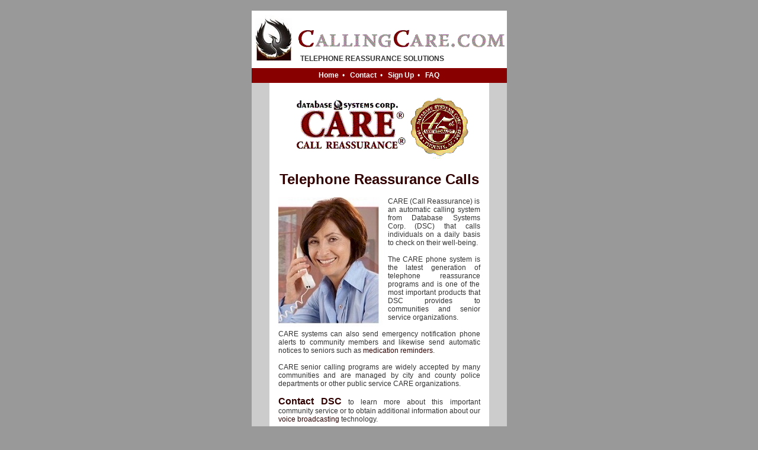

--- FILE ---
content_type: text/html
request_url: http://www.callingcare.com/callingcare-mobile.htm
body_size: 9080
content:
<html>
<head>

<!-- Google tag (gtag.js) -->
<script async src="https://www.googletagmanager.com/gtag/js?id=G-3P1NVZ2FE2"></script>
<script>
  window.dataLayer = window.dataLayer || [];
  function gtag(){dataLayer.push(arguments);}
  gtag('js', new Date());

  gtag('config', 'G-3P1NVZ2FE2');
</script>


<title>Telephone Reassurance Systems | Mobile Service Under $15 / Month</title>
<meta name="keywords" content="telephone reassurance, daily checkup calls, senior wellness call, RUOK, calling care, care, calling service, senior care, eldercare, latchkey kid, latchkey child, telecare, senior services, telephone reassurance program, voice broadcasting, buddy system, home calling service, automatic calling program, voice broadcast, call reminder systems, notification software, call notification reminders, call notification systems">
<meta name="description" content="Telephone reassurance is a daily senior checkup call service and system using voice broadcasting.">
<LINK REL=StyleSheet href="style.css" TYPE="text/css" MEDIA=screen>
<LINK REL=StyleSheet href="print.css" TYPE="text/css" MEDIA="print">
<meta name="robots" content="index,follow">
<meta name=viewport content="width=device-width, initial-scale=1">
<META NAME="robots" content="NOODP">
<meta name="verify-v1" content="vDiteMHbOgw0kHIY6abOKwYCgboCU6G0bFcJxJ1ksrc=" />
<script>(function(w,d,t,r,u){var f,n,i;w[u]=w[u]||[],f=function(){var o={ti:"331000355", enableAutoSpaTracking: true};o.q=w[u],w[u]=new UET(o),w[u].push("pageLoad")},n=d.createElement(t),n.src=r,n.async=1,n.onload=n.onreadystatechange=function(){var s=this.readyState;s&&s!=="loaded"&&s!=="complete"||(f(),n.onload=n.onreadystatechange=null)},i=d.getElementsByTagName(t)[0],i.parentNode.insertBefore(n,i)})(window,document,"script","//bat.bing.com/bat.js","uetq");</script>
</head>

<body>
<center>
&nbsp;<br>
<table  width="320" border="0" cellpadding="0" cellspacing="0" align="center" bgcolor="white">

<!-- ****** TOP BANNER ****** -->
  <tr>
    <td>
      <table cellspacing="0" cellpadding="2" margin="0" border="0">
        <tr>
          <td rowspan="2">
             <img src="images/callingcare_bird.jpg" border="0" alt="calling care" HSPACE="4" and VSPACE="4">
          </td>
          <td valign="bottom">
             <img src="images/callingcare_banner_mobile.gif" border="0" alt="telephone reassurance">
          </td>
        </tr>
        <tr>
          <td valign="top">
           <table>
            <td>
             &nbsp;<b>TELEPHONE REASSURANCE SOLUTIONS</b>
            </td>
           </table>
          </td>
        </tr>
        <tr>
          <td></td>
        </tr>
      </table>
    </td>

  </tr>


<!-- ****** UPPER MENU ****** -->
  <tr>
    <td height="25" align="center" class="menutable-theme"> 
        <font color="white"> 
            <a href="http://www.callingcare.com" class="mainnav" title="Call Reassurance" alt="Telephone Reassurance">Home</a>&nbsp;&nbsp;&#149;&nbsp;&nbsp;
            <a href="http://www.callingcare.com/care-contact-mobile.htm" title="About" alt="CARE Contact" class="mainnav">Contact</a>&nbsp;&nbsp;&#149;&nbsp;&nbsp;
            <a href="http://www.callingcare.com/callingcare-registration-mobile.htm" title="Sign Up" alt="Signup" class="mainnav">Sign Up</a>&nbsp;&nbsp;&#149;&nbsp;&nbsp;
            <a href="http://www.callingcare.com/care-faq.htm" title="FAQ" alt="CARE Sitemap" class="mainnav">FAQ</a>

<!-- ****** LOWER MENU ****** -->               
   </font>   </td>
  </tr>

<tr><td>
<!-- ****** REST OF PAGE ****** -->

<table cellspacing="0" cellpadding="15" margin="0" border="0" height="400"><tr>
 
<!--  ****** LEFT PANEL ******* -->

<td bgcolor="#CCCCCC" valign="top" class="default">

</td>

<td class="rightpanel" valign="top">


<!-- ************************ START PAGE TITLE **************************************************************************************** -->

<img src="images/lightline.jpg" border="0" width="320" height="1" alt="telephone reassurance"><br>
 
<center>
<img border="0" src="images/callingcare-logo-mobile.gif" title="CARE calling Care">
<img border="0" src="images/dsc-logo-mobile.gif" alt="anniversary sticker">
</center>

<center><h1>Telephone Reassurance Calls</h1></center>
<p>
<img border="0" src="images/callingcare-mobile.jpg" align="left" title="Calling Care Phone Service">

CARE (Call Reassurance) is an automatic calling system from Database Systems Corp. (DSC) that calls individuals on a daily basis to check on their well-being.  
<br><br>
The CARE phone system is the latest generation of telephone reassurance programs and is one of the most important products that DSC provides to communities and senior service organizations.  
<br><br> 
CARE systems can also send emergency notification phone alerts to community members and likewise send automatic notices to seniors such as <a href="http://www.medication-reminder-calls.com/medication-reminder-calls-mobile.htm" alt="medication reminders">medication reminders</a>.
<br><br>
CARE senior calling programs are widely accepted by many communities and are managed by city and county police departments or other public service CARE organizations.  
<br><br>
<a href="http://www.callingcare.com/care-contact-mobile.htm" class=phone><font  size="3"><b>Contact DSC</b></font></a> to learn more about this important community service or to obtain additional information about 
our <a href="http://www.voice-broadcasting-service.com/voice-broadcasting-service-mobile.htm">voice broadcasting</a> technology.  
<p>
<hr>
<p>


<center><h2>Community eCARE� Service</h2></center>
<p>
eCARE� is an online service developed by DSC for community organizations or groups that wish to provide CARE services to their members.  By creating an eCARE account, you can add one or more members to this account and manage individual schedules and call information as if you had your own CARE phone system.  eCARE accounts are designed for groups who do not wish to purchase and maintain computers or lease phone lines.  DSC does all of that for you.
<p>
You can create and manage a community organization <a href="http://www.callingcare.com/ecare-community.htm"><u><b>eCARE account</u></b></a> using our online registration process.  With this account, you can enroll seniors and other community members using various different profiles:

<ul>
 <li><a href="http://www.call-reassurance.com/call-reassurance-mobile.htm"><b><font size="2"><u>Telephone Reassurance Calls</u></font></b></a> - single and multiple calls per day.</li>
 <li><a href="http://www.medication-reminder-calls.com/medication-reminder-calls-mobile.htm"><b><font size="2"><u>Medication Reminder Calls</u></font></b></a> - single and multiple calls per day.</li>
 <li><a href="http://www.latchkey-kids.com/latchkey-kids-mobile.htm"><b><font size="2""><u>Home Alone Children Calls</u></font></b></a> - check up on children left at home alone.</li>
</ul>

Click on the <b>Create eCARE� Account</b> link below.  

<table align="center">
<tr>
<td class="menutable">
<a href="https://secure.easyivr.com/care/ecareorg.php">
<img src="images/ecare-signup-mobile.jpg" border="0" alt="ecare signup"><br><font size="2"><b><u>Create eCARE� Account</u></b></font></a>
</td>
</tr>
</table>

<p>
Enter your organization's name, a valid email address along with your own password, and we will establish your eCARE account.  
eCARE can now be used as your primary calling program for seniors in your community or can be a backup to any other system that is currently making these calls.
eCARE is a pay-as-you-go service and you only pay for the calls that we make.

<center><h3><font size="4">Contact Us Today</font></h3></center>
<p>
<a href="http://www.callingcare.com/care-contact-mobile.htm" class=phone><font  size="3"><b>Contact DSC</b></font></a> to learn more about our call reassurance services and phone systems.</div>
<br><br>
<hr>
<br>
</td>



<!--  *** END OF LEFT PANEL *** -->
    
<!--  ****** RIGHT PANEL ****** -->


<td bgcolor="#CCCCCC" valign="top" class="default">
<div id="leftpanel">

<br>
       
</div>
</td>

<!-- *** END OF RIGHT PANEL *** -->

<!-- ************************ END PAGE CONTENT ************************************************************************************** -->

</tr></table>


<!-- ******* END OF Body of document ******* -->

</td></tr>

<!-- *****Start of the footer info***** -->

<tr>
      <td align="center" class="menutable-theme">
        
        <font color="white">
          
CARE� (Call Reassurance�) and eCARE� are <a href="http://www.callingcare.com/trademark.htm"><font color="white"><u>Trademark</u></font></a> names<br> registered to Database Systems Corp.<br>         
 Copyright � 1998 - 2026 <font color="#FFCC00">Database Systems Corp.</font> All rights reserved.<br>
        </font>

      </td>
    </tr>
</table>
<br>
</center>
<script>

</body>
</html>

--- FILE ---
content_type: text/css
request_url: http://www.callingcare.com/style.css
body_size: 2161
content:
BODY {font-family: sans-serif;margin:0px;background-color:#999999;}

p, td, table, p.rightpanel,td.rightpanel {font-size: 9pt }
p, td, table, p.rightpanel,td.rightpanel {color:#333333;}
p, td, table, p.rightpanel,td.rightpanel {text-align: justify}
.menutable {text-align:center}
.menutable-theme {text-align:center;background-color:#880000;}
td.uppertable {text-align:right}
td.alignright {text-align:right}
td.default {text-align:left}
tt { color:#000000;}
A {font-size: 9pt }
A {color:#300000}
A:hover {color:#DD0000; }
A.mainnav  { font-weight: bold;}
A { text-decoration: none }
A:hover {text-decoration: underline;}

#showads {display: all;}
#showadsall {display: all;}
#showadsdir {display: all;}
#showadstech {display: all;}
#showadsaff {display: all;}
A.map {font-size:10pt}
A.mainnav  { color:white;}
A:hover.mainnav {color:#FFCC00;}
A.currentupper, A.upper, A.mainnav, A.map  { text-decoration: none }
A:hover.mainnav { text-decoration: none }
.mainnav { font-size: 9pt }

STRONG  { color:#0465b5 }
STRONG  { font-size: 18pt}
STRONG  { text-align:right}
STRONG.left  { color:#0465b5 }
STRONG.left  { font-size: 12pt}
STRONG.left  { text-align:center}

H2  { font-size: 14pt}
H3  { font-size: 12pt}
H1,H2,H3  { color:#300000; }

A.currentupper {color:#777777; }
A.current {color:#DDAA00;}
A.current { font-weight: bold;}
A.current  { text-decoration: none }
A:hover.current { text-decoration: none }
A:hover.current { color:#FFCC00; }
.current { font-size: 9pt }
A.heading  { text-decoration: none }

A.currentsub {color:#DDAA00;}
A:hover.currentsub { color:#FFCC00; }
.currentsub { font-size: 8pt }

.sub { font-size: 8pt }
A:hover.sub {color:#FFCC00;}
A.sub  { color:white;}

A.currentsub {color:#DDAA00;}
A:hover.currentsub { color:#FFCC00; }
.currentsub { font-size: 8pt }

.page_title {font-size: 26pt; color:#300000;font-family:New Times Roman;font-weight: bold;}
.page_subtitle {font-size: 14pt; color:maroon;font-family:New Times Roman;font-weight: bold;}
.phone {font-size:12pt; color:#300000; font-weight:bold;}
.left_group {font-size:14pt; color:#000000; font-weight:bold;}


--- FILE ---
content_type: text/css
request_url: http://www.callingcare.com/print.css
body_size: 2019
content:
BODY {font-family: sans-serif;margin:0px;background-color:#999999;}
p, td, table, p.rightpanel,td.rightpanel {font-size: 9pt }
p, td, table, p.rightpanel,td.rightpanel {color:#333333;}
p, td, table, p.rightpanel,td.rightpanel {text-align: justify}
menutable {text-align:center}
td.uppertable {text-align:right}
td.default {text-align:left}
tt { color:#000000;}
A {font-size: 9pt }
A:hover {color:#0000FF; }
A.mainnav  { font-weight: bold;}


A.mainnav, A.current, A.sub, A.currentsub, td.uppertable, #leftpanel, #nonprintline, #nonprintline2, #header {display: none;}

#nonscreenurl {font-size:12pt}
#noshow2 {display: none;}
A.map {font-size:10pt}
A.mainnav  { color:white;}
A:hover.mainnav {color:#FFCC00;}
A.currentupper, A.upper, A.mainnav, A.map  { text-decoration: none }
A:hover.mainnav { text-decoration: none }
.mainnav { font-size: 9pt }

STRONG  { color:#0465b5 }
STRONG  { font-size: 18pt}
STRONG  { text-align:right}
STRONG.left  { color:#0465b5 }
STRONG.left  { font-size: 12pt}
STRONG.left  { text-align:center}

H2  { font-size: 14pt}
H3  { font-size: 12pt}
H1,H2,H3  { color:#0465b5; }

A.currentupper {color:#777777; }
A.current {color:#DDAA00;}
A.current { font-weight: bold;}
A.current  { text-decoration: none }
A:hover.current { text-decoration: none }
A:hover.current { color:#FFCC00; }
.current { font-size: 9pt }
A.heading  { text-decoration: none }
A.currentsub {color:#DDAA00;}
A:hover.currentsub { color:#FFCC00; }
.currentsub { font-size: 8pt }

.sub { font-size: 8pt }
A:hover.sub {color:#FFCC00;}
A.sub  { color:white;}

A.currentsub {color:#DDAA00;}
A:hover.currentsub { color:#FFCC00; }
.currentsub { font-size: 8pt }

.page_title {font-size: 26pt; color:#00429f;font-family:New Times Roman;font-weight: bold;}
.page_subtitle {font-size: 14pt; color:#00429f;font-family:New Times Roman;font-weight: bold;}
.phone {font-size:12pt; color:#00429f; font-weight:bold;}
.left_group {font-size:14pt; color:#00429f; font-weight:bold;}
